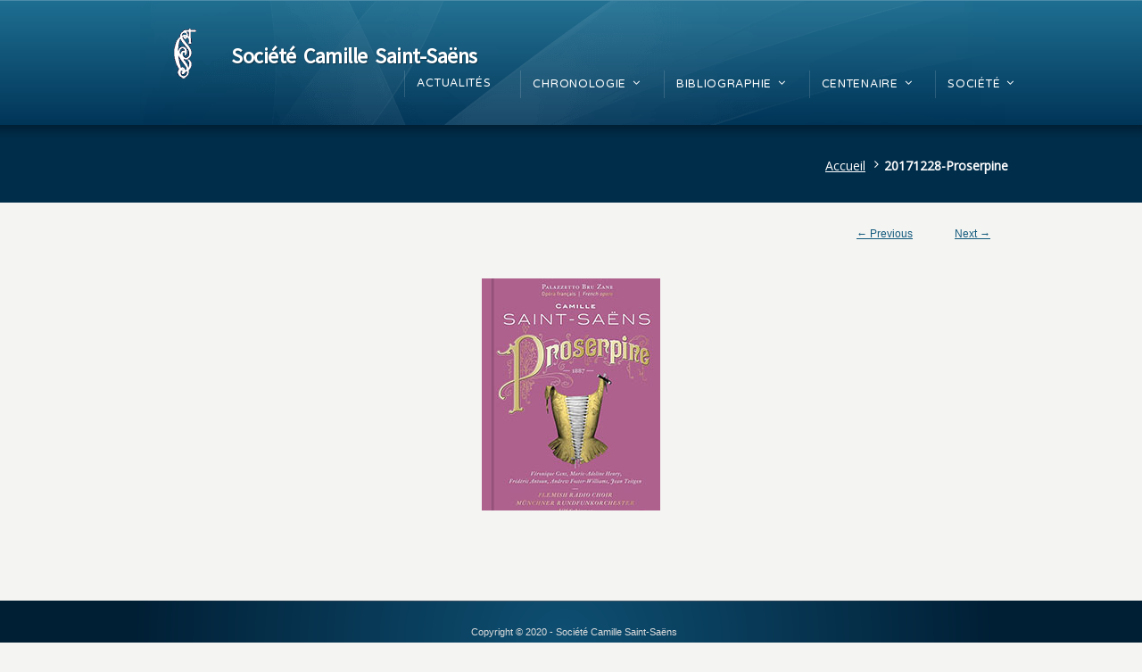

--- FILE ---
content_type: text/html; charset=UTF-8
request_url: https://camille-saint-saens.org/20171228-proserpine/
body_size: 9367
content:
<!DOCTYPE html>
<!--[if IE 7 ]><html class="ie ie7" lang="en"> <![endif]-->
<!--[if IE 8 ]><html class="ie ie8" lang="en"> <![endif]-->
<!--[if IE 9 ]><html class="ie ie9" lang="en"> <![endif]-->
<!--[if !IE]><!--><html dir="ltr" lang="fr-FR" prefix="og: https://ogp.me/ns#"> <!--<![endif]-->
<head>
<!-- un-comment and delete 2nd meta below to disable zoom
<meta name="viewport" content="width=device-width, minimum-scale=1, maximum-scale=1"> -->
<meta name="viewport" content="width=device-width, initial-scale=1" />

<link rel="profile" href="http://gmpg.org/xfn/11">
<link rel="pingback" href="https://camille-saint-saens.org/xmlrpc.php">
<link rel="alternate" type="application/rss+xml" title="Société Camille Saint-Saëns" href="https://camille-saint-saens.org/feed/" />
<link href='//fonts.googleapis.com/css?family=Varela+Round|Open+Sans' rel='stylesheet' type='text/css'>

<title>20171228-Proserpine | Société Camille Saint-Saëns</title>
	<style>img:is([sizes="auto" i], [sizes^="auto," i]) { contain-intrinsic-size: 3000px 1500px }</style>
	
		<!-- All in One SEO 4.8.2 - aioseo.com -->
	<meta name="robots" content="max-image-preview:large" />
	<meta name="author" content="pierre-gilbert"/>
	<link rel="canonical" href="https://camille-saint-saens.org/20171228-proserpine/" />
	<meta name="generator" content="All in One SEO (AIOSEO) 4.8.2" />
		<meta property="og:locale" content="fr_FR" />
		<meta property="og:site_name" content="Société Camille Saint-Saëns | Site consacré à l&#039;œuvre de Camille Saint-Saëns, compositeur, interprète et acteur de la vie musicale de son temps" />
		<meta property="og:type" content="article" />
		<meta property="og:title" content="20171228-Proserpine | Société Camille Saint-Saëns" />
		<meta property="og:url" content="https://camille-saint-saens.org/20171228-proserpine/" />
		<meta property="article:published_time" content="2019-09-14T16:16:12+00:00" />
		<meta property="article:modified_time" content="2019-09-14T16:16:12+00:00" />
		<meta name="twitter:card" content="summary" />
		<meta name="twitter:title" content="20171228-Proserpine | Société Camille Saint-Saëns" />
		<script type="application/ld+json" class="aioseo-schema">
			{"@context":"https:\/\/schema.org","@graph":[{"@type":"BreadcrumbList","@id":"https:\/\/camille-saint-saens.org\/20171228-proserpine\/#breadcrumblist","itemListElement":[{"@type":"ListItem","@id":"https:\/\/camille-saint-saens.org\/#listItem","position":1,"name":"Domicile","item":"https:\/\/camille-saint-saens.org\/","nextItem":{"@type":"ListItem","@id":"https:\/\/camille-saint-saens.org\/20171228-proserpine\/#listItem","name":"20171228-Proserpine"}},{"@type":"ListItem","@id":"https:\/\/camille-saint-saens.org\/20171228-proserpine\/#listItem","position":2,"name":"20171228-Proserpine","previousItem":{"@type":"ListItem","@id":"https:\/\/camille-saint-saens.org\/#listItem","name":"Domicile"}}]},{"@type":"ItemPage","@id":"https:\/\/camille-saint-saens.org\/20171228-proserpine\/#itempage","url":"https:\/\/camille-saint-saens.org\/20171228-proserpine\/","name":"20171228-Proserpine | Soci\u00e9t\u00e9 Camille Saint-Sa\u00ebns","inLanguage":"fr-FR","isPartOf":{"@id":"https:\/\/camille-saint-saens.org\/#website"},"breadcrumb":{"@id":"https:\/\/camille-saint-saens.org\/20171228-proserpine\/#breadcrumblist"},"author":{"@id":"https:\/\/camille-saint-saens.org\/author\/pierre-gilbert\/#author"},"creator":{"@id":"https:\/\/camille-saint-saens.org\/author\/pierre-gilbert\/#author"},"datePublished":"2019-09-14T18:16:12+02:00","dateModified":"2019-09-14T18:16:12+02:00"},{"@type":"Organization","@id":"https:\/\/camille-saint-saens.org\/#organization","name":"Soci\u00e9t\u00e9 Camille Saint-Sa\u00ebns","description":"Site consacr\u00e9 \u00e0 l'\u0153uvre de Camille Saint-Sa\u00ebns, compositeur, interpr\u00e8te et acteur de la vie musicale de son temps","url":"https:\/\/camille-saint-saens.org\/"},{"@type":"Person","@id":"https:\/\/camille-saint-saens.org\/author\/pierre-gilbert\/#author","url":"https:\/\/camille-saint-saens.org\/author\/pierre-gilbert\/","name":"pierre-gilbert","image":{"@type":"ImageObject","@id":"https:\/\/camille-saint-saens.org\/20171228-proserpine\/#authorImage","url":"https:\/\/secure.gravatar.com\/avatar\/1a0504cac606feefbd5e24b5f95a0cced161ec96c3a567d35f223e2956e56e39?s=96&d=mm&r=g","width":96,"height":96,"caption":"pierre-gilbert"}},{"@type":"WebSite","@id":"https:\/\/camille-saint-saens.org\/#website","url":"https:\/\/camille-saint-saens.org\/","name":"Soci\u00e9t\u00e9 Camille Saint-Sa\u00ebns","description":"Site consacr\u00e9 \u00e0 l'\u0153uvre de Camille Saint-Sa\u00ebns, compositeur, interpr\u00e8te et acteur de la vie musicale de son temps","inLanguage":"fr-FR","publisher":{"@id":"https:\/\/camille-saint-saens.org\/#organization"}}]}
		</script>
		<!-- All in One SEO -->

<link rel="alternate" type="application/rss+xml" title="Société Camille Saint-Saëns &raquo; Flux" href="https://camille-saint-saens.org/feed/" />
<link rel="alternate" type="application/rss+xml" title="Société Camille Saint-Saëns &raquo; Flux des commentaires" href="https://camille-saint-saens.org/comments/feed/" />
<link rel='stylesheet' id='wp-block-library-css' href='https://camille-saint-saens.org/wp-includes/css/dist/block-library/style.min.css?ver=6.8.3' type='text/css' media='all' />
<style id='classic-theme-styles-inline-css' type='text/css'>
/*! This file is auto-generated */
.wp-block-button__link{color:#fff;background-color:#32373c;border-radius:9999px;box-shadow:none;text-decoration:none;padding:calc(.667em + 2px) calc(1.333em + 2px);font-size:1.125em}.wp-block-file__button{background:#32373c;color:#fff;text-decoration:none}
</style>
<link rel='stylesheet' id='cptui-extended-style-css' href='https://camille-saint-saens.org/wp-content/plugins/cptui-extended/inc/../build/style-index.css?ver=1737064857' type='text/css' media='all' />
<style id='global-styles-inline-css' type='text/css'>
:root{--wp--preset--aspect-ratio--square: 1;--wp--preset--aspect-ratio--4-3: 4/3;--wp--preset--aspect-ratio--3-4: 3/4;--wp--preset--aspect-ratio--3-2: 3/2;--wp--preset--aspect-ratio--2-3: 2/3;--wp--preset--aspect-ratio--16-9: 16/9;--wp--preset--aspect-ratio--9-16: 9/16;--wp--preset--color--black: #000000;--wp--preset--color--cyan-bluish-gray: #abb8c3;--wp--preset--color--white: #ffffff;--wp--preset--color--pale-pink: #f78da7;--wp--preset--color--vivid-red: #cf2e2e;--wp--preset--color--luminous-vivid-orange: #ff6900;--wp--preset--color--luminous-vivid-amber: #fcb900;--wp--preset--color--light-green-cyan: #7bdcb5;--wp--preset--color--vivid-green-cyan: #00d084;--wp--preset--color--pale-cyan-blue: #8ed1fc;--wp--preset--color--vivid-cyan-blue: #0693e3;--wp--preset--color--vivid-purple: #9b51e0;--wp--preset--gradient--vivid-cyan-blue-to-vivid-purple: linear-gradient(135deg,rgba(6,147,227,1) 0%,rgb(155,81,224) 100%);--wp--preset--gradient--light-green-cyan-to-vivid-green-cyan: linear-gradient(135deg,rgb(122,220,180) 0%,rgb(0,208,130) 100%);--wp--preset--gradient--luminous-vivid-amber-to-luminous-vivid-orange: linear-gradient(135deg,rgba(252,185,0,1) 0%,rgba(255,105,0,1) 100%);--wp--preset--gradient--luminous-vivid-orange-to-vivid-red: linear-gradient(135deg,rgba(255,105,0,1) 0%,rgb(207,46,46) 100%);--wp--preset--gradient--very-light-gray-to-cyan-bluish-gray: linear-gradient(135deg,rgb(238,238,238) 0%,rgb(169,184,195) 100%);--wp--preset--gradient--cool-to-warm-spectrum: linear-gradient(135deg,rgb(74,234,220) 0%,rgb(151,120,209) 20%,rgb(207,42,186) 40%,rgb(238,44,130) 60%,rgb(251,105,98) 80%,rgb(254,248,76) 100%);--wp--preset--gradient--blush-light-purple: linear-gradient(135deg,rgb(255,206,236) 0%,rgb(152,150,240) 100%);--wp--preset--gradient--blush-bordeaux: linear-gradient(135deg,rgb(254,205,165) 0%,rgb(254,45,45) 50%,rgb(107,0,62) 100%);--wp--preset--gradient--luminous-dusk: linear-gradient(135deg,rgb(255,203,112) 0%,rgb(199,81,192) 50%,rgb(65,88,208) 100%);--wp--preset--gradient--pale-ocean: linear-gradient(135deg,rgb(255,245,203) 0%,rgb(182,227,212) 50%,rgb(51,167,181) 100%);--wp--preset--gradient--electric-grass: linear-gradient(135deg,rgb(202,248,128) 0%,rgb(113,206,126) 100%);--wp--preset--gradient--midnight: linear-gradient(135deg,rgb(2,3,129) 0%,rgb(40,116,252) 100%);--wp--preset--font-size--small: 13px;--wp--preset--font-size--medium: 20px;--wp--preset--font-size--large: 36px;--wp--preset--font-size--x-large: 42px;--wp--preset--spacing--20: 0.44rem;--wp--preset--spacing--30: 0.67rem;--wp--preset--spacing--40: 1rem;--wp--preset--spacing--50: 1.5rem;--wp--preset--spacing--60: 2.25rem;--wp--preset--spacing--70: 3.38rem;--wp--preset--spacing--80: 5.06rem;--wp--preset--shadow--natural: 6px 6px 9px rgba(0, 0, 0, 0.2);--wp--preset--shadow--deep: 12px 12px 50px rgba(0, 0, 0, 0.4);--wp--preset--shadow--sharp: 6px 6px 0px rgba(0, 0, 0, 0.2);--wp--preset--shadow--outlined: 6px 6px 0px -3px rgba(255, 255, 255, 1), 6px 6px rgba(0, 0, 0, 1);--wp--preset--shadow--crisp: 6px 6px 0px rgba(0, 0, 0, 1);}:where(.is-layout-flex){gap: 0.5em;}:where(.is-layout-grid){gap: 0.5em;}body .is-layout-flex{display: flex;}.is-layout-flex{flex-wrap: wrap;align-items: center;}.is-layout-flex > :is(*, div){margin: 0;}body .is-layout-grid{display: grid;}.is-layout-grid > :is(*, div){margin: 0;}:where(.wp-block-columns.is-layout-flex){gap: 2em;}:where(.wp-block-columns.is-layout-grid){gap: 2em;}:where(.wp-block-post-template.is-layout-flex){gap: 1.25em;}:where(.wp-block-post-template.is-layout-grid){gap: 1.25em;}.has-black-color{color: var(--wp--preset--color--black) !important;}.has-cyan-bluish-gray-color{color: var(--wp--preset--color--cyan-bluish-gray) !important;}.has-white-color{color: var(--wp--preset--color--white) !important;}.has-pale-pink-color{color: var(--wp--preset--color--pale-pink) !important;}.has-vivid-red-color{color: var(--wp--preset--color--vivid-red) !important;}.has-luminous-vivid-orange-color{color: var(--wp--preset--color--luminous-vivid-orange) !important;}.has-luminous-vivid-amber-color{color: var(--wp--preset--color--luminous-vivid-amber) !important;}.has-light-green-cyan-color{color: var(--wp--preset--color--light-green-cyan) !important;}.has-vivid-green-cyan-color{color: var(--wp--preset--color--vivid-green-cyan) !important;}.has-pale-cyan-blue-color{color: var(--wp--preset--color--pale-cyan-blue) !important;}.has-vivid-cyan-blue-color{color: var(--wp--preset--color--vivid-cyan-blue) !important;}.has-vivid-purple-color{color: var(--wp--preset--color--vivid-purple) !important;}.has-black-background-color{background-color: var(--wp--preset--color--black) !important;}.has-cyan-bluish-gray-background-color{background-color: var(--wp--preset--color--cyan-bluish-gray) !important;}.has-white-background-color{background-color: var(--wp--preset--color--white) !important;}.has-pale-pink-background-color{background-color: var(--wp--preset--color--pale-pink) !important;}.has-vivid-red-background-color{background-color: var(--wp--preset--color--vivid-red) !important;}.has-luminous-vivid-orange-background-color{background-color: var(--wp--preset--color--luminous-vivid-orange) !important;}.has-luminous-vivid-amber-background-color{background-color: var(--wp--preset--color--luminous-vivid-amber) !important;}.has-light-green-cyan-background-color{background-color: var(--wp--preset--color--light-green-cyan) !important;}.has-vivid-green-cyan-background-color{background-color: var(--wp--preset--color--vivid-green-cyan) !important;}.has-pale-cyan-blue-background-color{background-color: var(--wp--preset--color--pale-cyan-blue) !important;}.has-vivid-cyan-blue-background-color{background-color: var(--wp--preset--color--vivid-cyan-blue) !important;}.has-vivid-purple-background-color{background-color: var(--wp--preset--color--vivid-purple) !important;}.has-black-border-color{border-color: var(--wp--preset--color--black) !important;}.has-cyan-bluish-gray-border-color{border-color: var(--wp--preset--color--cyan-bluish-gray) !important;}.has-white-border-color{border-color: var(--wp--preset--color--white) !important;}.has-pale-pink-border-color{border-color: var(--wp--preset--color--pale-pink) !important;}.has-vivid-red-border-color{border-color: var(--wp--preset--color--vivid-red) !important;}.has-luminous-vivid-orange-border-color{border-color: var(--wp--preset--color--luminous-vivid-orange) !important;}.has-luminous-vivid-amber-border-color{border-color: var(--wp--preset--color--luminous-vivid-amber) !important;}.has-light-green-cyan-border-color{border-color: var(--wp--preset--color--light-green-cyan) !important;}.has-vivid-green-cyan-border-color{border-color: var(--wp--preset--color--vivid-green-cyan) !important;}.has-pale-cyan-blue-border-color{border-color: var(--wp--preset--color--pale-cyan-blue) !important;}.has-vivid-cyan-blue-border-color{border-color: var(--wp--preset--color--vivid-cyan-blue) !important;}.has-vivid-purple-border-color{border-color: var(--wp--preset--color--vivid-purple) !important;}.has-vivid-cyan-blue-to-vivid-purple-gradient-background{background: var(--wp--preset--gradient--vivid-cyan-blue-to-vivid-purple) !important;}.has-light-green-cyan-to-vivid-green-cyan-gradient-background{background: var(--wp--preset--gradient--light-green-cyan-to-vivid-green-cyan) !important;}.has-luminous-vivid-amber-to-luminous-vivid-orange-gradient-background{background: var(--wp--preset--gradient--luminous-vivid-amber-to-luminous-vivid-orange) !important;}.has-luminous-vivid-orange-to-vivid-red-gradient-background{background: var(--wp--preset--gradient--luminous-vivid-orange-to-vivid-red) !important;}.has-very-light-gray-to-cyan-bluish-gray-gradient-background{background: var(--wp--preset--gradient--very-light-gray-to-cyan-bluish-gray) !important;}.has-cool-to-warm-spectrum-gradient-background{background: var(--wp--preset--gradient--cool-to-warm-spectrum) !important;}.has-blush-light-purple-gradient-background{background: var(--wp--preset--gradient--blush-light-purple) !important;}.has-blush-bordeaux-gradient-background{background: var(--wp--preset--gradient--blush-bordeaux) !important;}.has-luminous-dusk-gradient-background{background: var(--wp--preset--gradient--luminous-dusk) !important;}.has-pale-ocean-gradient-background{background: var(--wp--preset--gradient--pale-ocean) !important;}.has-electric-grass-gradient-background{background: var(--wp--preset--gradient--electric-grass) !important;}.has-midnight-gradient-background{background: var(--wp--preset--gradient--midnight) !important;}.has-small-font-size{font-size: var(--wp--preset--font-size--small) !important;}.has-medium-font-size{font-size: var(--wp--preset--font-size--medium) !important;}.has-large-font-size{font-size: var(--wp--preset--font-size--large) !important;}.has-x-large-font-size{font-size: var(--wp--preset--font-size--x-large) !important;}
:where(.wp-block-post-template.is-layout-flex){gap: 1.25em;}:where(.wp-block-post-template.is-layout-grid){gap: 1.25em;}
:where(.wp-block-columns.is-layout-flex){gap: 2em;}:where(.wp-block-columns.is-layout-grid){gap: 2em;}
:root :where(.wp-block-pullquote){font-size: 1.5em;line-height: 1.6;}
</style>
<link rel='stylesheet' id='karma-builder-css' href='https://camille-saint-saens.org/wp-content/plugins/karma_builder/css/karma-builder.css?ver=6.8.3' type='text/css' media='all' />
<link rel='stylesheet' id='ultimate-post-list-pro-public-style-css' href='https://camille-saint-saens.org/wp-content/plugins/ultimate-post-list-pro/public/css/ultimate-post-list-pro-public.css?ver=11.2.0' type='text/css' media='all' />
<link rel='stylesheet' id='style-css' href='https://camille-saint-saens.org/wp-content/themes/karma/style.css?ver=6.8.3' type='text/css' media='all' />
<link rel='stylesheet' id='karma-gutenberg-css' href='https://camille-saint-saens.org/wp-content/themes/karma/css//gutenberg.min.css?ver=6.8.3' type='text/css' media='all' />
<link rel='stylesheet' id='primary-color-css' href='https://camille-saint-saens.org/wp-content/themes/karma/css/karma-political-blue.css?ver=6.8.3' type='text/css' media='all' />
<link rel='stylesheet' id='font-awesome-css' href='https://camille-saint-saens.org/wp-content/plugins/js_composer/assets/lib/bower/font-awesome/css/font-awesome.min.css?ver=5.7' type='text/css' media='all' />
<link rel='stylesheet' id='mobile-css' href='https://camille-saint-saens.org/wp-content/themes/karma/css/_mobile.css?ver=6.8.3' type='text/css' media='all' />
<link rel='stylesheet' id='recent-posts-widget-with-thumbnails-public-style-css' href='https://camille-saint-saens.org/wp-content/plugins/recent-posts-widget-with-thumbnails/public.css?ver=7.1.1' type='text/css' media='all' />
<style id='akismet-widget-style-inline-css' type='text/css'>

			.a-stats {
				--akismet-color-mid-green: #357b49;
				--akismet-color-white: #fff;
				--akismet-color-light-grey: #f6f7f7;

				max-width: 350px;
				width: auto;
			}

			.a-stats * {
				all: unset;
				box-sizing: border-box;
			}

			.a-stats strong {
				font-weight: 600;
			}

			.a-stats a.a-stats__link,
			.a-stats a.a-stats__link:visited,
			.a-stats a.a-stats__link:active {
				background: var(--akismet-color-mid-green);
				border: none;
				box-shadow: none;
				border-radius: 8px;
				color: var(--akismet-color-white);
				cursor: pointer;
				display: block;
				font-family: -apple-system, BlinkMacSystemFont, 'Segoe UI', 'Roboto', 'Oxygen-Sans', 'Ubuntu', 'Cantarell', 'Helvetica Neue', sans-serif;
				font-weight: 500;
				padding: 12px;
				text-align: center;
				text-decoration: none;
				transition: all 0.2s ease;
			}

			/* Extra specificity to deal with TwentyTwentyOne focus style */
			.widget .a-stats a.a-stats__link:focus {
				background: var(--akismet-color-mid-green);
				color: var(--akismet-color-white);
				text-decoration: none;
			}

			.a-stats a.a-stats__link:hover {
				filter: brightness(110%);
				box-shadow: 0 4px 12px rgba(0, 0, 0, 0.06), 0 0 2px rgba(0, 0, 0, 0.16);
			}

			.a-stats .count {
				color: var(--akismet-color-white);
				display: block;
				font-size: 1.5em;
				line-height: 1.4;
				padding: 0 13px;
				white-space: nowrap;
			}
		
</style>
<link rel='stylesheet' id='fancybox-css' href='https://camille-saint-saens.org/wp-content/plugins/easy-fancybox/fancybox/1.5.4/jquery.fancybox.min.css?ver=6.8.3' type='text/css' media='screen' />
<link rel='stylesheet' id='child-style-css' href='https://camille-saint-saens.org/wp-content/themes/karma-child-theme/style.css?ver=6.8.3' type='text/css' media='all' />
<script type="text/javascript" src="https://camille-saint-saens.org/wp-includes/js/jquery/jquery.min.js?ver=3.7.1" id="jquery-core-js"></script>
<script type="text/javascript" src="https://camille-saint-saens.org/wp-includes/js/jquery/jquery-migrate.min.js?ver=3.4.1" id="jquery-migrate-js"></script>
<script type="text/javascript" id="ultimate-post-list-pro-js-extra">
/* <![CDATA[ */
var uplp_vars = {"uplp_nonce":"d08a2f7a44","ajaxurl":"https:\/\/camille-saint-saens.org\/wp-admin\/admin-ajax.php"};
/* ]]> */
</script>
<script type="text/javascript" src="https://camille-saint-saens.org/wp-content/plugins/ultimate-post-list-pro/public/js/ultimate-post-list-pro-public.js?ver=11.2.0" id="ultimate-post-list-pro-js"></script>
<link rel="https://api.w.org/" href="https://camille-saint-saens.org/wp-json/" /><link rel="alternate" title="JSON" type="application/json" href="https://camille-saint-saens.org/wp-json/wp/v2/media/366" /><link rel='shortlink' href='https://camille-saint-saens.org/?p=366' />
<link rel="alternate" title="oEmbed (JSON)" type="application/json+oembed" href="https://camille-saint-saens.org/wp-json/oembed/1.0/embed?url=https%3A%2F%2Fcamille-saint-saens.org%2F20171228-proserpine%2F" />
<link rel="alternate" title="oEmbed (XML)" type="text/xml+oembed" href="https://camille-saint-saens.org/wp-json/oembed/1.0/embed?url=https%3A%2F%2Fcamille-saint-saens.org%2F20171228-proserpine%2F&#038;format=xml" />

		<!-- CPT UI Extended Customizer CSS -->
		<style type="text/css" id="cpt-ui-extended-css">
																										</style>
		<!-- /CPT UI Extended Customizer CSS -->

		<!-- Analytics by WP Statistics - https://wp-statistics.com -->
	<meta property="og:title" content="20171228-Proserpine"/>
	<meta property="og:image" content="https://camille-saint-saens.org/wp-content/uploads/2019/09/20171228-Proserpine.jpg"/>
	<meta property="og:url" content="https://camille-saint-saens.org/20171228-proserpine/"/>
	<meta property="og:description" content=""/>
	<meta property="og:site_name" content="Société Camille Saint-Saëns"/>
	<style type="text/css">.recentcomments a{display:inline !important;padding:0 !important;margin:0 !important;}</style><meta name="generator" content="Powered by WPBakery Page Builder - drag and drop page builder for WordPress."/>
<!--[if lte IE 9]><link rel="stylesheet" type="text/css" href="https://camille-saint-saens.org/wp-content/plugins/js_composer/assets/css/vc_lte_ie9.min.css" media="screen"><![endif]--><link rel="stylesheet" href="//fonts.googleapis.com/css?family=Source+Sans+Pro">

<style type='text/css'>
.post_footer:before, .post_footer {border-top:0px !important;} .post_cats,
sup {  vertical-align: super;
  font-size: smaller;}
.actu { font-size: 14px;
	line-height: 20px;
	text-align: justify;

}
em {color: #313131;}

.post_cats {display: none;}
h1, h2, h3, h4, h5 #main .comment-title, .four_o_four, .callout-wrap span, .search-title,.callout2, .comment-author-about, .logo-text {font-family:'Source Sans Pro', Arial, sans-serif;}


.header-overlay {
	background: url(https://camille-saint-saens.org/wp-content/themes/karma/images/_global/overlay-abstract.png) 50% 50% no-repeat;
}

div.karma-header-shadow {
	background: url(https://camille-saint-saens.org/wp-content/themes/karma/images/_global/shadow-1.png) repeat-x scroll center top;
}

p,ul,ol,.callout-wrap span, div.comment-text, label, .post_date .month, .post_comments, #footer ul.tt-recent-posts h4 {font-family: 'Open Sans', Arial, sans-serif;}
h1, h2, h3, h4, h5, h6 #footer h3, #menu-main-nav li strong, #wrapper.tt-uberstyling-enabled .ubermenu ul.ubermenu-nav > li.ubermenu-item > a span.ubermenu-target-title, p.footer-callout-heading, .ka_button, .ka_button:hover, #tt-mobile-menu-button span, .post_date .day, .karma_mega_div span.karma-mega-title {font-family: 'Varela Round', Arial, sans-serif;}
#tt-parallax-banner h1,
#tt-parallax-banner h2,
#tt-parallax-banner h3 {
	font-size: 28px;
}
p {line-height:23px;}
.callout-wrap span {font-size: 1.4em;}
#content p.callout2 span {font-size: 16px;}
.testimonials blockquote, .testimonials_static blockquote, p.team-member-title {font-size: 13px;font-style: normal;}
.ka_button, .ka_button:hover {letter-spacing: 0px;}
#footer h3, #menu-main-nav li strong, #wrapper.tt-uberstyling-enabled .ubermenu ul.ubermenu-nav > li.ubermenu-item > a span.ubermenu-target-title {font-weight: normal;letter-spacing: 0.7px;font-size:12.4px;}
#footer h3 {font-size: 14px;text-transform:none;}
#footer p.footer-callout-heading {font-size: 16px;}
#footer .blogroll a,
#footer ul.tt-recent-posts h4 {font-weight: normal;}
.tools .breadcrumb .current_crumb:after, .woocommerce-page .tt-woocommerce .breadcrumb span:last-child:after {bottom: -8px;}
.post_title span {font-weight: normal;}
.post_date .day {font-size:28px;font-weight:normal;}
.post_date .month {font-size: 15px;margin-top:-15px;}
.tools .search-form {margin-top: 1px;}

#content p, .content_full_width p, .slider-content-main p, .contact-form label, #content ol li, #content ul li, .content_full_width ol li, .content_full_width ul li, em{color:#003366!important;}
#content .colored_box p, .content_full_width .colored_box p {color: #FFF !important;}

#main p, #main ul, #main ol { font-size:14px;}
</style>
<link rel="icon" href="https://camille-saint-saens.org/wp-content/uploads/2020/05/cropped-Fav-SS-01-32x32.png" sizes="32x32" />
<link rel="icon" href="https://camille-saint-saens.org/wp-content/uploads/2020/05/cropped-Fav-SS-01-192x192.png" sizes="192x192" />
<link rel="apple-touch-icon" href="https://camille-saint-saens.org/wp-content/uploads/2020/05/cropped-Fav-SS-01-180x180.png" />
<meta name="msapplication-TileImage" content="https://camille-saint-saens.org/wp-content/uploads/2020/05/cropped-Fav-SS-01-270x270.png" />
<noscript><style type="text/css"> .wpb_animate_when_almost_visible { opacity: 1; }</style></noscript>
<!--[if IE 9]>
<style media="screen">
#footer,
.header-holder
 {
      behavior: url(https://camille-saint-saens.org/wp-content/themes/karma/js/PIE/PIE.php);
}
</style>
<![endif]-->

<!--[if lte IE 8]>
<script type='text/javascript' src='https://camille-saint-saens.org/wp-content/themes/karma/js/html5shiv.js'></script>
<style media="screen">
a.button,
a.button:hover,
ul.products li.product a img,
div.product div.images img,
span.onsale,
#footer,
.header-holder,
#horizontal_nav ul li,
#horizontal_nav ul a,
#tt-gallery-nav li,
#tt-gallery-nav a,
ul.tabset li,
ul.tabset a,
.karma-pages a,
.karma-pages span,
.wp-pagenavi a,
.wp-pagenavi span,
.post_date,
.post_comments,
.ka_button,
.flex-control-paging li a,
.colored_box,
.tools,
.karma_notify
.opener,
.callout_button,
.testimonials {
      behavior: url(https://camille-saint-saens.org/wp-content/themes/karma/js/PIE/PIE.php);
}
</style>
<![endif]-->

<!--[if IE]>
<link rel="stylesheet" href="https://camille-saint-saens.org/wp-content/themes/karma/css/_internet_explorer.css" media="screen"/>
<![endif]-->




</head>

<body class="attachment wp-singular attachment-template-default single single-attachment postid-366 attachmentid-366 attachment-jpeg wp-theme-karma wp-child-theme-karma-child-theme karma-child-theme karma-no-post-date karma-footer-bottom karma-no-content-gradient karma-no-mobile-submenu karma-header-gradient karma-foot-center karma-mobile-horz-dropdown wpb-js-composer js-comp-ver-5.7 vc_responsive" itemscope="itemscope" itemtype="http://schema.org/WebPage">
<div id="tt-wide-layout" class="content-style-default">
	<div id="wrapper">
		<header role="banner" id="header" itemscope="itemscope" itemtype="http://schema.org/WPHeader" >

<div class="header-holder ">
<div class="header-overlay">
<div class="header-area">

<a href="https://camille-saint-saens.org" class="custom-logo"><img src="https://camille-saint-saens.org/wp-content/themes/karma/images/_global/custom-logo-1.png" alt="Société Camille Saint-Saëns" /><span class="logo-text">Société Camille Saint-Saëns</span></a>

    <nav role="navigation" itemscope="itemscope" itemtype="http://schema.org/SiteNavigationElement">
	    <ul id="menu-main-nav" class="sf-menu">
	    <li id="menu-item-646" class="menu-item menu-item-type-post_type menu-item-object-page current_page_parent"><a href="https://camille-saint-saens.org/actualites/"><span><strong>Actualités</strong></span></a></li>
<li id="menu-item-1389" class="menu-item menu-item-type-custom menu-item-object-custom menu-item-has-children"><a><span><strong>Chronologie</strong></span></a>


<ul class="sub-menu">
	<li id="menu-item-1400" class="menu-item menu-item-type-post_type menu-item-object-page"><a href="https://camille-saint-saens.org/1835-1852/"><span>1835 … 1852</span></a></li>
	<li id="menu-item-1399" class="menu-item menu-item-type-post_type menu-item-object-page"><a href="https://camille-saint-saens.org/1853-1867/"><span>1853 … 1867</span></a></li>
	<li id="menu-item-1398" class="menu-item menu-item-type-post_type menu-item-object-page"><a href="https://camille-saint-saens.org/1868-1874/"><span>1868 … 1874</span></a></li>
	<li id="menu-item-1397" class="menu-item menu-item-type-post_type menu-item-object-page"><a href="https://camille-saint-saens.org/1875-1881/"><span>1875 … 1881</span></a></li>
	<li id="menu-item-1396" class="menu-item menu-item-type-post_type menu-item-object-page"><a href="https://camille-saint-saens.org/1882-1888/"><span>1882 … 1888</span></a></li>
	<li id="menu-item-1395" class="menu-item menu-item-type-post_type menu-item-object-page"><a href="https://camille-saint-saens.org/1889-1893/"><span>1889 … 1893</span></a></li>
	<li id="menu-item-1394" class="menu-item menu-item-type-post_type menu-item-object-page"><a href="https://camille-saint-saens.org/1894-1900/"><span>1894 … 1900</span></a></li>
	<li id="menu-item-1393" class="menu-item menu-item-type-post_type menu-item-object-page"><a href="https://camille-saint-saens.org/1901-1906/"><span>1901 … 1906</span></a></li>
	<li id="menu-item-1392" class="menu-item menu-item-type-post_type menu-item-object-page"><a href="https://camille-saint-saens.org/1907-1913/"><span>1907 … 1913</span></a></li>
	<li id="menu-item-1391" class="menu-item menu-item-type-post_type menu-item-object-page"><a href="https://camille-saint-saens.org/1914-1918/"><span>1914 … 1918</span></a></li>
	<li id="menu-item-1390" class="menu-item menu-item-type-post_type menu-item-object-page"><a href="https://camille-saint-saens.org/1919-1921/"><span>1919 … 1921</span></a></li>
</ul>
</li>
<li id="menu-item-1659" class="menu-item menu-item-type-custom menu-item-object-custom menu-item-has-children"><a href="#"><span><strong>Bibliographie</strong></span></a>


<ul class="sub-menu">
	<li id="menu-item-1656" class="menu-item menu-item-type-post_type menu-item-object-page"><a href="https://camille-saint-saens.org/biblio-etudes/"><span>Études</span></a></li>
	<li id="menu-item-1657" class="menu-item menu-item-type-post_type menu-item-object-page"><a href="https://camille-saint-saens.org/biblio-ecrits-de-saint-saens/"><span>Écrits de Saint-Saens</span></a></li>
	<li id="menu-item-1658" class="menu-item menu-item-type-post_type menu-item-object-page"><a href="https://camille-saint-saens.org/biblio-oeuvres/"><span>Œuvres</span></a></li>
</ul>
</li>
<li id="menu-item-109" class="menu-item menu-item-type-custom menu-item-object-custom menu-item-has-children"><a><span><strong>Centenaire</strong></span></a>


<ul class="sub-menu">
	<li id="menu-item-104" class="menu-item menu-item-type-post_type menu-item-object-page"><a href="https://camille-saint-saens.org/expositions/"><span>Expositions</span></a></li>
	<li id="menu-item-103" class="menu-item menu-item-type-post_type menu-item-object-page"><a href="https://camille-saint-saens.org/colloques/"><span>Colloques</span></a></li>
	<li id="menu-item-102" class="menu-item menu-item-type-post_type menu-item-object-page"><a href="https://camille-saint-saens.org/autres-manifestations/"><span>Autres manifestations</span></a></li>
</ul>
</li>
<li id="menu-item-110" class="menu-item menu-item-type-custom menu-item-object-custom menu-item-has-children"><a><span><strong>Société</strong></span></a>


<ul class="sub-menu">
	<li id="menu-item-133" class="menu-item menu-item-type-post_type menu-item-object-page"><a href="https://camille-saint-saens.org/presentation/"><span>Présentation</span></a></li>
	<li id="menu-item-136" class="menu-item menu-item-type-post_type menu-item-object-page"><a href="https://camille-saint-saens.org/partenaires/"><span>Partenaires</span></a></li>
	<li id="menu-item-2361" class="menu-item menu-item-type-post_type menu-item-object-page"><a href="https://camille-saint-saens.org/publications/"><span>Publications</span></a></li>
	<li id="menu-item-94" class="menu-item menu-item-type-post_type menu-item-object-page"><a href="https://camille-saint-saens.org/fonctionnement/"><span>Fonctionnement</span></a></li>
	<li id="menu-item-93" class="menu-item menu-item-type-post_type menu-item-object-page"><a href="https://camille-saint-saens.org/adhesion/"><span>Adhésion</span></a></li>
	<li id="menu-item-95" class="menu-item menu-item-type-post_type menu-item-object-page"><a href="https://camille-saint-saens.org/contact/"><span>Contact</span></a></li>
</ul>
</li>
	    </ul>
    </nav>
</div><!-- END header-area -->
</div><!-- END header-overlay -->
</div><!-- END header-holder -->
</header><!-- END header -->


<div id="main">
	
    
<div class="tools full-width-page-title-bar">
		<div class="karma-header-shadow"></div><!-- END karma-header-shadow --> 
		<div class="tt-container">

		<h1></h1><p class="breadcrumb"><a href="https://camille-saint-saens.org">Accueil</a><span class='current_crumb'>20171228-Proserpine </span></p>
	</div><!-- END tt-container -->
</div><!-- END full-width-page-title-bar -->    
	<div class="main-area">
		
<main role="main" id="content" class="content_full_width image-attachment">

			
						<div class="posted-by-text">
													</div>

			<div id="nav-attachment">

				<span class="nav-previous"><a href='https://camille-saint-saens.org/20171229-bertrand/'>&larr; Previous</a></span>
				<span class="nav-next"><a href='https://camille-saint-saens.org/20171227-globe/'>Next &rarr;</a></span>
				
			</div>


					<div class="entry-content">

						<div class="entry-attachment">
							<div class="attachment">
								<a href="https://camille-saint-saens.org/20171227-globe/" title="20171228-Proserpine" rel="attachment"><img width="200" height="260" src="https://camille-saint-saens.org/wp-content/uploads/2019/09/20171228-Proserpine.jpg" class="attachment-940x1024 size-940x1024" alt="" decoding="async" fetchpriority="high" /></a>

															</div><!-- .attachment -->

						</div><!-- .entry-attachment -->

						<div class="entry-description">
																				</div><!-- .entry-description -->

					</div><!-- .entry-content -->


				


</main><!-- END main #content -->
</div><!-- END main-area -->


<div id="footer-top">&nbsp;</div><!-- END footer-top -->
</div><!-- END main -->

        <footer role="contentinfo" id="footer" itemscope="itemscope" itemtype="http://schema.org/WPFooter">
        	
            <div class="footer-overlay">
				<br />            </div><!-- END footer-overlay -->

        <div id="footer_bottom">
            <div class="info">
            	                <div id="foot_left">&nbsp;                    Copyright © 2020 - Société Camille Saint-Saëns
                </div><!-- END foot_left -->
                
                <div id="foot_right">
                                    </div><!-- END foot_right -->
            </div><!-- END info -->
        </div><!-- END footer_bottom -->
                </footer><!-- END footer -->

	</div><!-- END wrapper -->
</div><!-- END tt-layout -->
<script type="speculationrules">
{"prefetch":[{"source":"document","where":{"and":[{"href_matches":"\/*"},{"not":{"href_matches":["\/wp-*.php","\/wp-admin\/*","\/wp-content\/uploads\/*","\/wp-content\/*","\/wp-content\/plugins\/*","\/wp-content\/themes\/karma-child-theme\/*","\/wp-content\/themes\/karma\/*","\/*\\?(.+)"]}},{"not":{"selector_matches":"a[rel~=\"nofollow\"]"}},{"not":{"selector_matches":".no-prefetch, .no-prefetch a"}}]},"eagerness":"conservative"}]}
</script>

<script type='text/javascript'>jQuery(document).ready(function(){if (jQuery(window).width() > 770) {truethemes_StickyMenu(2);}});</script>
<script type="text/javascript" src="https://camille-saint-saens.org/wp-content/plugins/karma_builder/js/bootstrap.min.js" id="karma-builder-bootstrap-js-js"></script>
<script type="text/javascript" src="https://camille-saint-saens.org/wp-content/plugins/karma_builder/js/appear.min.js" id="appear-js"></script>
<script type="text/javascript" src="https://camille-saint-saens.org/wp-content/plugins/js_composer/assets/lib/waypoints/waypoints.min.js?ver=5.7" id="waypoints-js"></script>
<script type="text/javascript" src="https://camille-saint-saens.org/wp-content/plugins/karma_builder/js/easy-pie-chart.min.js" id="easyCharts-js"></script>
<script type="text/javascript" src="https://camille-saint-saens.org/wp-content/plugins/karma_builder/js/karma-builder.js" id="karma-builder-js"></script>
<script type="text/javascript" id="truethemes-custom-js-extra">
/* <![CDATA[ */
var php_data = {"mobile_menu_text":"Menu","mobile_sub_menu_text":"More in this section...","mobile_horz_dropdown":"true","karma_jquery_slideshowSpeed":"8000","karma_jquery_pause_hover":"false","karma_jquery_randomize":"false","karma_jquery_directionNav":"true","karma_jquery_animation_effect":"fade","karma_jquery_animationSpeed":"600","testimonial_slideshowSpeed":"8000","testimonial_pause_hover":"false","testimonial_randomize":"false","testimonial_directionNav":"true","testimonial_animation_effect":"fade","testimonial_animationSpeed":"600","sticky_sidebar":"true","sticky_menu_one":"true","sticky_menu_two":"true"};
/* ]]> */
</script>
<script type="text/javascript" src="https://camille-saint-saens.org/wp-content/themes/karma/js/custom-main.js" id="truethemes-custom-js"></script>
<script type="text/javascript" src="https://camille-saint-saens.org/wp-content/themes/karma/js/superfish.js" id="karma-superfish-js"></script>
<script type="text/javascript" src="https://camille-saint-saens.org/wp-content/themes/karma/js/retina.js" id="retina_js-js"></script>
<script type="text/javascript" src="https://camille-saint-saens.org/wp-content/themes/karma/js/jquery.flexslider.js" id="karma-flexslider-js"></script>
<script type="text/javascript" src="https://camille-saint-saens.org/wp-content/themes/karma/js/jquery.fitvids.js" id="fitvids-js"></script>
<script type="text/javascript" src="https://camille-saint-saens.org/wp-content/plugins/js_composer/assets/lib/bower/isotope/dist/isotope.pkgd.min.js?ver=5.7" id="isotope-js"></script>
<script type="text/javascript" src="https://camille-saint-saens.org/wp-includes/js/jquery/ui/core.min.js?ver=1.13.3" id="jquery-ui-core-js"></script>
<script type="text/javascript" src="https://camille-saint-saens.org/wp-includes/js/jquery/ui/tabs.min.js?ver=1.13.3" id="jquery-ui-tabs-js"></script>
<script type="text/javascript" src="https://camille-saint-saens.org/wp-includes/js/jquery/ui/accordion.min.js?ver=1.13.3" id="jquery-ui-accordion-js"></script>
<script type="text/javascript" src="https://camille-saint-saens.org/wp-content/themes/karma/js/jquery.prettyPhoto.js" id="pretty-photo-js"></script>
<script type="text/javascript" src="https://camille-saint-saens.org/wp-content/plugins/easy-fancybox/vendor/purify.min.js?ver=6.8.3" id="fancybox-purify-js"></script>
<script type="text/javascript" src="https://camille-saint-saens.org/wp-content/plugins/easy-fancybox/fancybox/1.5.4/jquery.fancybox.min.js?ver=6.8.3" id="jquery-fancybox-js"></script>
<script type="text/javascript" id="jquery-fancybox-js-after">
/* <![CDATA[ */
var fb_timeout, fb_opts={'autoScale':true,'showCloseButton':true,'margin':20,'pixelRatio':'false','padding':5,'centerOnScroll':false,'enableEscapeButton':true,'speedIn':400,'overlayShow':true,'hideOnOverlayClick':true,'overlayOpacity':1,'minVpHeight':320,'disableCoreLightbox':'true','enableBlockControls':'true','fancybox_openBlockControls':'true' };
if(typeof easy_fancybox_handler==='undefined'){
var easy_fancybox_handler=function(){
jQuery([".nolightbox","a.wp-block-file__button","a.pin-it-button","a[href*='pinterest.com\/pin\/create']","a[href*='facebook.com\/share']","a[href*='twitter.com\/share']"].join(',')).addClass('nofancybox');
jQuery('a.fancybox-close').on('click',function(e){e.preventDefault();jQuery.fancybox.close()});
/* IMG */
						var unlinkedImageBlocks=jQuery(".wp-block-image > img:not(.nofancybox,figure.nofancybox>img)");
						unlinkedImageBlocks.wrap(function() {
							var href = jQuery( this ).attr( "src" );
							return "<a href='" + href + "'></a>";
						});
var fb_IMG_select=jQuery('a[href*=".jpg" i]:not(.nofancybox,li.nofancybox>a,figure.nofancybox>a),area[href*=".jpg" i]:not(.nofancybox),a[href*=".jpeg" i]:not(.nofancybox,li.nofancybox>a,figure.nofancybox>a),area[href*=".jpeg" i]:not(.nofancybox),a[href*=".png" i]:not(.nofancybox,li.nofancybox>a,figure.nofancybox>a),area[href*=".png" i]:not(.nofancybox),a[href*=".webp" i]:not(.nofancybox,li.nofancybox>a,figure.nofancybox>a),area[href*=".webp" i]:not(.nofancybox)');
fb_IMG_select.addClass('fancybox image');
var fb_IMG_sections=jQuery('.gallery,.wp-block-gallery,.tiled-gallery,.wp-block-jetpack-tiled-gallery,.ngg-galleryoverview,.ngg-imagebrowser,.nextgen_pro_blog_gallery,.nextgen_pro_film,.nextgen_pro_horizontal_filmstrip,.ngg-pro-masonry-wrapper,.ngg-pro-mosaic-container,.nextgen_pro_sidescroll,.nextgen_pro_slideshow,.nextgen_pro_thumbnail_grid,.tiled-gallery');
fb_IMG_sections.each(function(){jQuery(this).find(fb_IMG_select).attr('rel','gallery-'+fb_IMG_sections.index(this));});
jQuery('a.fancybox,area.fancybox,.fancybox>a').each(function(){jQuery(this).fancybox(jQuery.extend(true,{},fb_opts,{'transition':'elastic','easingIn':'easeOutBack','easingOut':'easeInBack','opacity':false,'hideOnContentClick':true,'titleShow':true,'titlePosition':'over','titleFromAlt':true,'showNavArrows':true,'enableKeyboardNav':true,'cyclic':false,'mouseWheel':'false'}))});
};};
jQuery(easy_fancybox_handler);jQuery(document).on('post-load',easy_fancybox_handler);
/* ]]> */
</script>
<script type="text/javascript" src="https://camille-saint-saens.org/wp-content/themes/karma/js/scrollWatch.js" id="scrollwatch-js"></script>
<a href="#0" class="karma-scroll-top"><i class="fa fa-chevron-up"></i></a>
</body>
</html>


--- FILE ---
content_type: text/css
request_url: https://camille-saint-saens.org/wp-content/themes/karma-child-theme/style.css?ver=6.8.3
body_size: 729
content:
/*
Theme Name:     Karma Child Theme
Theme URI:      http://themeforest.net/item/karma-clean-and-modern-wordpress-theme/168737?ref=TrueThemes
Description:    Child theme for the Karma theme 
Author:         TrueThemes
Author URI:     http://themeforest.net/user/TrueThemes?ref=TrueThemes
Template:       karma
Version:        1.1
*/


/* ------- Insert Custom CSS below this line ------- */


@charset "UTF-8";

}
.note-bio {
	float: none;
	margin: 8px 3px 10px 0;	
	padding: 10px 10px 2px 8px;
}
.annee-bio {
   float: left;
   font-size: 1.5em;
   color:navy;
   font-weight: bold;
   margin-bottom: -8px;
   margin-left: 5px;
}
.texte-bio   {
	margin: 0 auto 4px 60px;
   font-size: 0.9em;
   text-align: justify;
   line-height: 1.3em;
/*	line-height: 20px;*/
}
.date-bio  {
	font: normal 1.1em Verdana, Geneva, Arial, Helvetica, sans-serif;
	color: #003f7b;
}
.cadre {
	margin-top: -35px;
}
sup {
   font-size: 0.3em;
   line-height: 0;
   position: relative;
   vertical-align: baseline;
}
sup {
   top: -0.2em;
}
.ligne {
	margin-top: 12px;
	margin-bottom: 8px;
	border: 0;
	height: 1px;
	background: #333;
	background-image: -webkit-linear-gradient(left, #fff, #999, #fff);
	background-image: -moz-linear-gradient(left, #fff, #999, #fff);
	background-image: -ms-linear-gradient(left, #fff, #999, #fff);
	background-image: -o-linear-gradient(left, #fff, #999, #fff);
}
#contbib  {
	display: inherit;
}

#contbib ul  {
	margin-left: 30px;
}

#contbib li {
	font-size: 1.1em;
	display: list-item;
	list-style-image: url(https://camille-saint-saens.org/wp-content/uploads/2021/02/bleu_1.png);
	list-style-position: outside;
	margin-bottom: 7px;
	margin-top: 5px;
}
#contbib em {
	font-size: 1em;
}
.pc{
	font: small-caps 1.2em Verdana, Arial, Helvetica, sans-serif;
}
.merci {
	text-align: center;
	margin-top:60px;
	line-height: 40px;
}